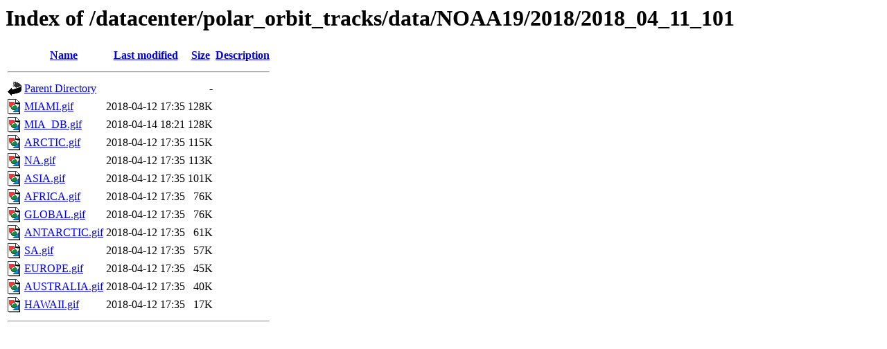

--- FILE ---
content_type: text/html;charset=UTF-8
request_url: https://www.ssec.wisc.edu/datacenter/polar_orbit_tracks/data/NOAA19/2018/2018_04_11_101/?C=S;O=D
body_size: 509
content:
<!DOCTYPE HTML PUBLIC "-//W3C//DTD HTML 3.2 Final//EN">
<html>
 <head>
  <title>Index of /datacenter/polar_orbit_tracks/data/NOAA19/2018/2018_04_11_101</title>
 </head>
 <body>
<h1>Index of /datacenter/polar_orbit_tracks/data/NOAA19/2018/2018_04_11_101</h1>
  <table>
   <tr><th valign="top"><img src="/icons/blank.gif" alt="[ICO]"></th><th><a href="?C=N;O=A">Name</a></th><th><a href="?C=M;O=A">Last modified</a></th><th><a href="?C=S;O=A">Size</a></th><th><a href="?C=D;O=A">Description</a></th></tr>
   <tr><th colspan="5"><hr></th></tr>
<tr><td valign="top"><img src="/icons/back.gif" alt="[PARENTDIR]"></td><td><a href="/datacenter/polar_orbit_tracks/data/NOAA19/2018/">Parent Directory</a></td><td>&nbsp;</td><td align="right">  - </td><td>&nbsp;</td></tr>
<tr><td valign="top"><img src="/icons/image2.gif" alt="[IMG]"></td><td><a href="MIAMI.gif">MIAMI.gif</a></td><td align="right">2018-04-12 17:35  </td><td align="right">128K</td><td>&nbsp;</td></tr>
<tr><td valign="top"><img src="/icons/image2.gif" alt="[IMG]"></td><td><a href="MIA_DB.gif">MIA_DB.gif</a></td><td align="right">2018-04-14 18:21  </td><td align="right">128K</td><td>&nbsp;</td></tr>
<tr><td valign="top"><img src="/icons/image2.gif" alt="[IMG]"></td><td><a href="ARCTIC.gif">ARCTIC.gif</a></td><td align="right">2018-04-12 17:35  </td><td align="right">115K</td><td>&nbsp;</td></tr>
<tr><td valign="top"><img src="/icons/image2.gif" alt="[IMG]"></td><td><a href="NA.gif">NA.gif</a></td><td align="right">2018-04-12 17:35  </td><td align="right">113K</td><td>&nbsp;</td></tr>
<tr><td valign="top"><img src="/icons/image2.gif" alt="[IMG]"></td><td><a href="ASIA.gif">ASIA.gif</a></td><td align="right">2018-04-12 17:35  </td><td align="right">101K</td><td>&nbsp;</td></tr>
<tr><td valign="top"><img src="/icons/image2.gif" alt="[IMG]"></td><td><a href="AFRICA.gif">AFRICA.gif</a></td><td align="right">2018-04-12 17:35  </td><td align="right"> 76K</td><td>&nbsp;</td></tr>
<tr><td valign="top"><img src="/icons/image2.gif" alt="[IMG]"></td><td><a href="GLOBAL.gif">GLOBAL.gif</a></td><td align="right">2018-04-12 17:35  </td><td align="right"> 76K</td><td>&nbsp;</td></tr>
<tr><td valign="top"><img src="/icons/image2.gif" alt="[IMG]"></td><td><a href="ANTARCTIC.gif">ANTARCTIC.gif</a></td><td align="right">2018-04-12 17:35  </td><td align="right"> 61K</td><td>&nbsp;</td></tr>
<tr><td valign="top"><img src="/icons/image2.gif" alt="[IMG]"></td><td><a href="SA.gif">SA.gif</a></td><td align="right">2018-04-12 17:35  </td><td align="right"> 57K</td><td>&nbsp;</td></tr>
<tr><td valign="top"><img src="/icons/image2.gif" alt="[IMG]"></td><td><a href="EUROPE.gif">EUROPE.gif</a></td><td align="right">2018-04-12 17:35  </td><td align="right"> 45K</td><td>&nbsp;</td></tr>
<tr><td valign="top"><img src="/icons/image2.gif" alt="[IMG]"></td><td><a href="AUSTRALIA.gif">AUSTRALIA.gif</a></td><td align="right">2018-04-12 17:35  </td><td align="right"> 40K</td><td>&nbsp;</td></tr>
<tr><td valign="top"><img src="/icons/image2.gif" alt="[IMG]"></td><td><a href="HAWAII.gif">HAWAII.gif</a></td><td align="right">2018-04-12 17:35  </td><td align="right"> 17K</td><td>&nbsp;</td></tr>
   <tr><th colspan="5"><hr></th></tr>
</table>
</body></html>
